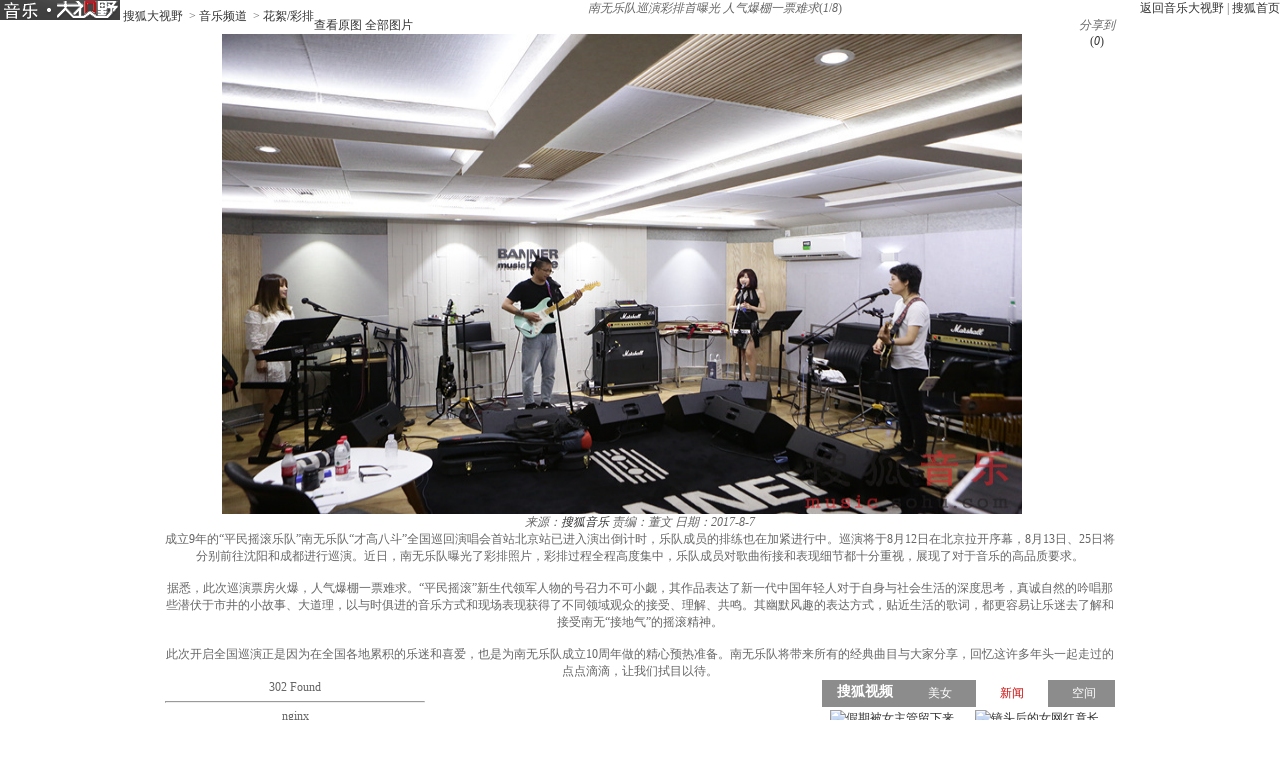

--- FILE ---
content_type: text/html
request_url: http://pic.yule.sohu.com/group-797280.shtml
body_size: 9923
content:
<!DOCTYPE html PUBLIC "-//W3C//DTD XHTML 1.0 Transitional//EN" "http://www.w3.org/TR/xhtml1/DTD/xhtml1-transitional.dtd">

<html xmlns="http://www.w3.org/1999/xhtml">
<head>
<meta http-equiv="Content-Type" content="text/html; charset=GBK" />
<meta http-equiv="X-UA-Compatible" content="IE=EmulateIE7" />

<meta name="description" content="成立9年的“平民摇滚乐队”南无乐队“才高八斗”全国巡回演唱会首站北京站已进入演出倒计时，乐队成员的排练也在加紧进行中。巡演将于8月12日在北京拉开序幕，8月13日、25日将分别前往沈阳和成都进行巡演。近日，南无乐队曝光了彩排照片，彩排过程全程高度集中，乐队成员对歌曲衔接和表现细节都十分重视，展现了对于音乐的高品质要求。
<br><br>
据悉，此次巡演票房火爆，人气爆棚一票难求。“平民摇滚”新生代领军人物的号召力不可小觑，其作品表达了新一代中国年轻人对于自身与社会生活的深度思考，真诚自然的吟唱那些潜伏于市井的小故事、大道理，以与时俱进的音乐方式和现场表现获得了不同领域观众的接受、理解、共鸣。其幽默风趣的表达方式，贴近生活的歌词，都更容易让乐迷去了解和接受南无“接地气”的摇滚精神。
<br><br>
此次开启全国巡演正是因为在全国各地累积的乐迷和喜爱，也是为南无乐队成立10周年做的精心预热准备。南无乐队将带来所有的经典曲目与大家分享，回忆这许多年头一起走过的点点滴滴，让我们拭目以待。" />


<title>南无乐队巡演彩排首曝光 人气爆棚一票难求-音乐频道图片库-大视野-搜狐</title>

 <link type="text/css" rel="stylesheet" href="http://css.sohu.com/upload/global1.3.css" />
<script type="text/javascript" src="http://js.sohu.com/library/jquery1.4.2.js"></script>
<link rel="stylesheet" href="http://pic.sohu.com/upload/t5/dashiye_style_v20131121.css" />
<link rel="stylesheet" href="http://pic.sohu.com/upload/pic/pictxt_style_v2013110401.css" />
<script src="http://pic.sohu.com/upload/t5/js/jquery.vPreload_v2013031201.js"></script>
<script src="http://pic.sohu.com/upload/t5/js/jquery.picPlayer.m1_20150123.js"></script>
<script src="http://pic.sohu.com/upload/t5/js/sohu.dashiye.m1_v2013042601.js"></script>
<script src="http://www.sohu.com/sohuflash_1.js"></script>
<script src="http://images.sohu.com/bill/default/sohu-require.js"></script>


<!--
<style>
.adWall{background:url(/inc/t4/images/ad188x100.gif)}
</style>
-->

</head>
<body>

<!--头部广告-->
<div class="nav-wrap">
	<div id="nav">
	 <div class="l">
		
		<span>	
                <em title="音乐大视野">	
		<a href="http://pic.yule.sohu.com" target="_blank">
			<img alt="音乐大视野" src="/images/logo/music_logo_t5.png" /></a></em>
       
			<a href="http://pic.sohu.com" target="_blank">搜狐大视野</a>		
					&nbsp;&gt;&nbsp;<a href="/cate-911400.shtml" target="_blank">音乐频道</a>
				&nbsp;&gt;&nbsp;<a href="http://pic.yule.sohu.com/cate-911463.shtml">花絮/彩排</a>		
			</span>	
		</div>
		
			
		<div class="r"> <a href="http://pic.yule.sohu.com" target="_blank">返回音乐大视野</a>&nbsp;|&nbsp;<a href="http://www.sohu.com" target="_blank">搜狐首页</a> </div>
	</div>
</div>
<div class="area" id="contentA">
	<div class="control" style="display:block;">
		<h1><em class="ttl">南无乐队巡演彩排首曝光 人气爆棚一票难求</em><span>(<em class="red curIdx">1</em>/<em class="cntItem">8</em>)</span></h1>
		<div class="btn">
			<div class="l">
				<span class="default"><a class="rawPic" href="#" target="_blank" title="查看原图">查看原图</a></span>
				<span class="list"><a href="#" target="_blank" title="全部图片">全部图片</a></span>
				<span class="single" style="display:none"><a href="#" target="_blank" title="单张图片">单张图片</a></span>
			</div>
			<div class="r">
				<!--span class="saveBlog"><a href="">保存到博客</a></span-->
				<span class="share">
					<em>分享到</em>
					<a class="share-sohu" href="javascript:void(0)" alt="搜狐微博"  onclick="javascript:jumpUrl('t')"></a>
					<a class="share-qq" href="javascript:void(0)" onclick="javascript:jumpUrl('qq')"></a>
					<a class="share-renren" href="javascript:void(0)"  alt="人人网" onclick="javascript:jumpUrl('renren')"></a>
					<a class="share-kaixin" href="javascript:void(0)" alt="开心网" onclick="javascript:jumpUrl('kaixin')"></a>
				</span>

				 <span class="review-num" style="display: block;"><a id="pingUrl" style="outline:none" hidefocus="true" title="参与数" target="_blank" href="javascript:void(0)">(<em id="changyan_parti_unit">0</em>)</a></span>
 
			</div>
		</div>
		
	</div>
	<div class="mainFrame">
		<div class="lineA"></div>
		<div class="mainBox">
			<div class="showBox adWall" id="showBox">
				<div class="loading"  id="picLoading"></div>
				<div class="arrL" title="点击浏览上一张图片,支持'←'翻页"></div>
				<div class="arrR" title="点击浏览下一张图片,支持'→'翻页"></div>
				<div class="btnPrev" style="display:none;"><a href="#"></a></div>
				<div class="btnNext" style="display:none;"><a href="#"></a></div>
				<!--提示-->
				<div class="hint" style="display:none;">点击浏览下一张图片</div>
				<!--通栏广告-->
				<div style="position:relative;z-index:100"> 
				
				<!---->
<script type="text/javascript" src="http://images.sohu.com/bill/s2012/gates/all/sohuad2012v15.js"></script>
<script type="text/javascript">SohuAd.createScript("sohucsjs","http://imp.go.sohu.com/201111/ee4f7cebb2ef825bf6b3c8730c929929_49.js");</script>
<script type="text/javascript" src="http://images.sohu.com/bill/s2012/gates/all/map.20130106.js"></script>
<!--以上代码不要删除-->
	
					
				</div>
				<!--单图-->
				<div id="picPlayerWrap" class="pic"> <a href="javascript://"><img src="http://m3.biz.itc.cn/pic/new/n/78/04/Img9100478_n.jpg" style="width:800px;height:480px;" onload="if(jQuery.picText != undefined){jQuery.picText.init(this,'pt');}"/></a> </div>
				
				<!--过场-后台输出-->

 											<div id="adsFrame" class="interlude" style="display:none;">
	<div class="frame clear">
		<div class="c">
			<div class="pp-ad" id="pp-ad">
				<div class="dashiye-guochang-ad" style="display:none!important">
				<script>
				var hasShownTransferAd = false;
				function showTransferAd(){
					 var tanx_a = document.createElement("a");
					 tanx_a.id = "tanx-a-mm_26632206_2690592_17616795";
					 tanx_a.style.display = "none";
					 document.getElementById("pp-ad").appendChild(tanx_a);
					 tanx_s = document.createElement("script");
					 tanx_s.type = "text/javascript";
					 tanx_s.charset = "gbk";
					 tanx_s.id = "tanx-s-mm_26632206_2690592_17616795";
					 tanx_s.async = true;
					 tanx_s.src = "http://p.tanx.com/ex?i=mm_26632206_2690592_17616795";
					 tanx_h = document.getElementsByTagName("head")[0];
					 if(tanx_h)tanx_h.insertBefore(tanx_s,tanx_h.firstChild);
					 }
				</script>
				</div>
			</div>
		<div class="btn">
		<em class="tips">您已经浏览完所有图片</em>
		<span class="prev"><a onclick="return false;">重新浏览</a></span>
		<span class="next"><a onclick="return false;">浏览下一图集</a></span>
		</div> 
		</div>
	</div>
		  <div class="recomm-ad">
	<div class="tit"><span>今日热门图集</span><i>◆</i></div>
	
					<ul>
	
						
						<li><!--test1-->
							<a href="http://www.ysw365.com/portal.php?mod=list&catid=82" target="_blank" rel="nofollow">
								
								    <img height="150" width="150" alt="" src="http://sucimg.itc.cn/sblog/o6f0446b3bafba7cd48c2f87fb159f569">
								<span></span>
								<p>细数被逼“同房陪睡”的女星</p>
							</a>
					    </li>
				
			
						
						<li><!--test1-->
							<a href="http://qihuayao.com/article-20082-1.html" target="_blank" rel="nofollow">
								
								    <img height="150" width="150" alt="" src="http://sucimg.itc.cn/sblog/o4bdc3df1f7f7a7b6f8b0ae71ddaf9bbf">
								<span></span>
								<p>玩具助性！曝私密事的明星</p>
							</a>
					    </li>
				
			
						
						<li><!--test1-->
							<a href="http://yule.1meitu.com/a/yule/" target="_blank" rel="nofollow">
								
								    <img height="150" width="150" alt="" src="http://sucimg.itc.cn/sblog/o0fe36827d62eaa3005292e0b523469aa">
								<span></span>
								<p>世界最凄惨的照片你可以看几张</p>
							</a>
					    </li>
				
			
						
						<li><!--test1-->
							<a href="http://913ent.com/plus/list.php?tid=8" target="_blank" rel="nofollow">
								
								    <img height="150" width="150" alt="" src="http://sucimg.itc.cn/sblog/oa518e0f5fcc3c449f33297cf05066c5f">
								<span></span>
								<p>演强暴戏逼真令人虐心的女星</p>
							</a>
					    </li>
				
			
						
						<li><!--test1-->
							<a href="http://www.ysw365.com/portal.php?mod=view&aid=2358" target="_blank" rel="nofollow">
								
								    <img height="150" width="150" alt="" src="http://sucimg.itc.cn/sblog/ob85b2eea91a0565461e7bd2bf02ae0c0">
								<span></span>
								<p>男女惨死在车内 真相一片哗然</p>
							</a>
					    </li>
				
			
					</ul>



</div>
</div>
<script type="text/javascript">
//<![CDATA[
	if(jQuery.browser.msie){jQuery("#adsFrame a").live("click", function(){window.open(this.href);});};
//]]>
</script>
	

					
                                 	
				
				<!--/过场--> 
				
			</div>
			<!--列表浏览-->
			<div class="showBox" id="showBox1"  style="display:none;">
				<div class="btnPrevGroup"><a href="#" target="_blank"></a></div>
				<div class="btnNextGroup"><a href="#" target="_blank"></a></div>
				<!--图集展开-->
				<div id="imgListView" class="open">
					<div class="pp">
						<div class="con"></div>
					</div>
					<div class="btn"></div>
				</div>
			</div>
			
			
			<div class="area" id="contentE">
				<div class="txt">
					<div class="tit">
						<span>
						
										
													<em class="from">来源：<a href="http://music.sohu.com" target="_blank">搜狐音乐</a></em>
																	
						<em class="editor">责编：董文</em>
						
						<em class="timt">日期：2017-8-7</em>
						
						</span>
						
						<h2></h2>
					</div>
					<p class="explain">成立9年的“平民摇滚乐队”南无乐队“才高八斗”全国巡回演唱会首站北京站已进入演出倒计时，乐队成员的排练也在加紧进行中。巡演将于8月12日在北京拉开序幕，8月13日、25日将分别前往沈阳和成都进行巡演。近日，南无乐队曝光了彩排照片，彩排过程全程高度集中，乐队成员对歌曲衔接和表现细节都十分重视，展现了对于音乐的高品质要求。
<br><br>
据悉，此次巡演票房火爆，人气爆棚一票难求。“平民摇滚”新生代领军人物的号召力不可小觑，其作品表达了新一代中国年轻人对于自身与社会生活的深度思考，真诚自然的吟唱那些潜伏于市井的小故事、大道理，以与时俱进的音乐方式和现场表现获得了不同领域观众的接受、理解、共鸣。其幽默风趣的表达方式，贴近生活的歌词，都更容易让乐迷去了解和接受南无“接地气”的摇滚精神。
<br><br>
此次开启全国巡演正是因为在全国各地累积的乐迷和喜爱，也是为南无乐队成立10周年做的精心预热准备。南无乐队将带来所有的经典曲目与大家分享，回忆这许多年头一起走过的点点滴滴，让我们拭目以待。</p>
				</div>
			</div>
			<div id="picPlayerTab" class="tab" style="display:none;">
				<div class="prevGroup"><a href="#"><img src="http://images.sohu.com/ccc.gif" width="94" height="64" alt="" />&lt;&lt;上一图集</a></div>
				<div class="nextGroup"><a href="#"><img src="http://images.sohu.com/ccc.gif" width="94" height="64" alt="" />下一图集&gt;&gt;</a></div>
				<div class="roll">
					<div class="btnL"><a href="#" class="stop"></a></div>
					<div class="btnR"><a href="#"></a></div>
					<div class="pp">
						<ul class="clear">
							
																										
								<li class=""><a href="http://pic.yule.sohu.com/detail-797280-0.shtml" rel="0"><img height="64" alt="南无乐队巡演彩排首曝光 人气爆棚一票难求" src="http://m3.biz.itc.cn/pic/new/stn/78/04/Img9100478_stn.jpg" id="s9100478"></a></li>

																											
								<li class=""><a href="http://pic.yule.sohu.com/detail-797280-1.shtml" rel="1"><img height="64" alt="南无乐队巡演彩排首曝光 人气爆棚一票难求" src="http://m2.biz.itc.cn/pic/new/stn/77/04/Img9100477_stn.jpg" id="s9100477"></a></li>

																											
								<li class=""><a href="http://pic.yule.sohu.com/detail-797280-2.shtml" rel="2"><img height="64" alt="南无乐队巡演彩排首曝光 人气爆棚一票难求" src="http://m1.biz.itc.cn/pic/new/stn/76/04/Img9100476_stn.jpg" id="s9100476"></a></li>

																											
								<li class=""><a href="http://pic.yule.sohu.com/detail-797280-3.shtml" rel="3"><img height="64" alt="南无乐队巡演彩排首曝光 人气爆棚一票难求" src="http://m4.biz.itc.cn/pic/new/stn/75/04/Img9100475_stn.jpg" id="s9100475"></a></li>

																											
								<li class=""><a href="http://pic.yule.sohu.com/detail-797280-4.shtml" rel="4"><img height="64" alt="南无乐队巡演彩排首曝光 人气爆棚一票难求" src="http://m3.biz.itc.cn/pic/new/stn/74/04/Img9100474_stn.jpg" id="s9100474"></a></li>

																											
								<li class=""><a href="http://pic.yule.sohu.com/detail-797280-5.shtml" rel="5"><img height="64" alt="南无乐队巡演彩排首曝光 人气爆棚一票难求" src="http://m2.biz.itc.cn/pic/new/stn/73/04/Img9100473_stn.jpg" id="s9100473"></a></li>

																											
								<li class=""><a href="http://pic.yule.sohu.com/detail-797280-6.shtml" rel="6"><img height="64" alt="南无乐队巡演彩排首曝光 人气爆棚一票难求" src="http://m1.biz.itc.cn/pic/new/stn/72/04/Img9100472_stn.jpg" id="s9100472"></a></li>

																											
								<li class=""><a href="http://pic.yule.sohu.com/detail-797280-7.shtml" rel="7"><img height="64" alt="南无乐队巡演彩排首曝光 人气爆棚一票难求" src="http://m4.biz.itc.cn/pic/new/stn/71/04/Img9100471_stn.jpg" id="s9100471"></a></li>

																				
						</ul>
					</div>
					<div class="btn"></div>
				</div>
			</div>
		</div>
		<div class="lineH"></div>
	</div>
</div>
<div class="area" id="contentC">
	<div class="left">
		<div class="lineD"></div>
		
        <!--畅言上方广告-->
   		<div class="ad650">
		<html>
<head><title>302 Found</title></head>
<body bgcolor="white">
<center><h1>302 Found</h1></center>
<hr><center>nginx</center>
</body>
</html>

		</div>
		<!--畅言上方广告-->
		
        <!-- 相关推荐 st -->
        <style>
.tagHotg{clear:both;margin:20px auto 0px;text-align:left;width:635px;}
.tagHotg h3{height:32px;font:600 16px/29px "宋体";color:#333;border-bottom:1px solid #E6E6E6;}
.tagHotg h3 a{color:#333;display:inline-block;padding-left:20px;background:url(http://news.sohu.com/upload/article/2012/images20140418/sogou_logo01.gif) no-repeat 0 6px;}
.tagHotg .tagIntg{display: block;overflow:hidden;zoom:1;clear:both;width:100%;margin:10px auto 0}
.tagHotg .tagIntg li{float:left;width:182px;font:14px/28px "宋体";height:28px;overflow:hidden;margin-right:23px;}
.tagHotg .hot-icon{display:inline-block;padding-right:28px;background:url(http://news.sohu.com/upload/article/2012/images20131203/hot_icon.gif) no-repeat right top;}
</style>
<div class="tagHotg" style="display:none">
  <h3><a href="http://www.sogou.com/" target="_blank">本文相关推荐</a></h3>
  <div class="tagIntg">																									
  </div>
</div>

        <!-- 相关推荐 end -->
        
		<!--畅言配置项-->
			
	<script type="text/javascript">
	var entityId;
	(function(groupId){
		var pinglunObj = document.getElementById('pingUrl'),
			pinglunHref;
		if(typeof groupId != undefined && groupId > 0){
			var tmpGroupId = groupId+""
			var tmpTopicId = ["90"];
			var i=0;
			var size = 8 - tmpGroupId.length;						
			for(;i<size;i++){
				tmpTopicId.push("0");
			}
			tmpTopicId.push(tmpGroupId);
			entityId = parseInt(tmpTopicId.join(""));
			if(pinglunObj && entityId)
			{
				pinglunHref = 'http://pinglun.sohu.com/s' + entityId + '.html';
				pinglunObj.setAttribute('href',pinglunHref);
				pinglunObj.onclick = function(){
					window.open(pinglunHref)
				}
			}
	}
	})(797280);		
        </script> 
 
		

 <div style="padding:0 15px;">
      <div id="SOHUCS" sid=""></div>
 </div>
<script>
if(typeof entityId != 'undefined'){
    document.getElementById('SOHUCS').setAttribute('sid',entityId); 
    var category = typeof category != 'undefined' ? category :'';                 
    var _config = {
                    jumpUrl: 'http://pinglun.sohu.com/s[topicId].html',
                    varName: entityId, 
                    customSohu: true,
                    cyanTitle : '我来说两句',
                    commentHide : true ,
                    pageSize: 5,
                    categoryId: category
                }
    }
    window.SCS_NO_IFRAME = true;
</script>
 

<script src="http://assets.changyan.sohu.com/upload/changyan.js?appid=cyqemw6s1&conf=prod_0266e33d3f546cb5436a10798e657d97" charset="utf-8"></script>
<script type="text/javascript" src="http://assets.changyan.sohu.com/upload/plugins/plugins.count.js"></script>


		<!--畅言配置项 end--> 

		<!-- 图文转载js --> 
		
		<script src="http://pic.sohu.com/upload/pic/js/pubPicTextVpNew1_20131104.js"></script>
		
		<!-- 编辑推荐 -->
		
		
		<div class='commend'>
			<div class='title'>
				<h2>编辑推荐</h2>
			</div>
		</div>
		<div class='pp'>
			<ul>
		
				<li>
				
				
						
					<a href='http://pic.yule.sohu.com/group-801519.shtml' target='_blank'>
						<img src='http://m2.biz.itc.cn/pic/new/r/89/18/Img9141889_r.jpg' />
						<em>《谋杀歌谣》中文版上海将演 曝“谋杀”概念照</em>
					</a>
					
				
				

				</li>
		
				<li>
				
				
						
					<a href='http://pic.yule.sohu.com/group-801518.shtml' target='_blank'>
						<img src='http://m3.biz.itc.cn/pic/new/r/82/18/Img9141882_r.jpeg' />
						<em>2017混凝草音乐节回顾：一整片天空的乐章</em>
					</a>
					
				
				

				</li>
		
				<li>
				
				
						
					<a href='http://pic.yule.sohu.com/group-801516.shtml' target='_blank'>
						<img src='http://m4.biz.itc.cn/pic/new/r/63/18/Img9141863_r.jpg' />
						<em>许魏洲《那又怎样》曝MV花絮 百变少年青春洋溢</em>
					</a>
					
				
				

				</li>
		
				<li>
				
				
						
					<a href='http://pic.yule.sohu.com/group-801515.shtml' target='_blank'>
						<img src='http://m2.biz.itc.cn/pic/new/r/49/18/Img9141849_r.jpg' />
						<em>李宇春封面大片优雅帅气 新专辑即将发布</em>
					</a>
					
				
				

				</li>
		
				<li>
				
				
						
					<a href='http://pic.yule.sohu.com/group-801511.shtml' target='_blank'>
						<img src='http://m1.biz.itc.cn/pic/new/r/32/18/Img9141832_r.jpg' />
						<em>斯琴高丽私服街拍小秀身材 长腿吸睛优雅出行</em>
					</a>
					
				
				

				</li>
		
				<li>
				
				
						
					<a href='http://pic.yule.sohu.com/group-801502.shtml' target='_blank'>
						<img src='http://m2.biz.itc.cn/pic/new/r/25/17/Img9141725_r.jpg' />
						<em>ZERO-G男团八月《Easy》写真曝光 青春感十足</em>
					</a>
					
				
				

				</li>
		
				<li>
				
				
						
					<a href='http://pic.yule.sohu.com/group-801500.shtml' target='_blank'>
						<img src='http://m1.biz.itc.cn/pic/new/r/16/17/Img9141716_r.jpg' />
						<em>姜育恒长春个唱万人合唱 万芳优雅同台演绎经典</em>
					</a>
					
				
				

				</li>
		
				<li>
				
				
						
					<a href='http://pic.yule.sohu.com/group-801425.shtml' target='_blank'>
						<img src='http://m4.biz.itc.cn/pic/new/r/55/04/Img9140455_r.jpg' />
						<em>斯琴高丽性感写真美照曝光 珠光宝气尽展芳华</em>
					</a>
					
				
				

				</li>
		
			</ul>
		</div>
		<div class='more'><a href='http://pic.yule.sohu.com/cate-911400.shtml' target='_blank'>更多&gt;&gt;</a></div>
		
		
		<!-- 编辑推荐  end--> 
		<!-- 图文广告 -->
		  
		
		<!-- 图文广告  end-->
		
		<div class="lineE"></div>
	</div>
	<div class="right">
		<div class="lineC"></div>
		<!-- 视频上方300x255广告位 -->
		
		<div class="boxC-RA">
			<div></div>
		</div>
		
			<!-- 娱乐右边 -->
			<div class="boxC-RB">
			<div><iframe  src="http://tv.sohu.com/s2013/dsybl/" scrolling=no width="300" height="255"  marginWidth=0 marginHeight=0 frameborder=0 border=0></iframe></div>

			</div>
			<!-- 娱乐右边 end-->
		

			<!-- 300x255广告位 -->
			<div class="boxC-RC">
			<script>
    var category="252415819";
    var _sohuHD_page_ads= ['pc_1_1','rec_21_1','rec_22_1']; 
 </script>
<script src="http://js.tv.itc.cn/kao.js"></script>
<script src="http://js.tv.itc.cn/gg.seed.js"></script>

<div id="pc_1_1"></div>
<script type="text/javascript">
       _sohuHD.AD.init('pc_1_1');
</script>

			</div>
			<!-- 300x255广告位 end-->
			
			<!-- 300文字广告位 -->
			<!---->
<script type="text/javascript">SohuAd.createScript("sohucsjs"," http://images.sohu.com/bill/s2011/gates/js/test/ee4f7cebb2ef825bf6b3c8730c929929_49.js");</script>
			<!-- 300文字广告位 end-->
			
			

				
		<!-- 每日(周)前十 -->
			
		
<div class='list' id='top'>
			<div class='title'>
				<div class='tab'>
					<span class="now">每日</span>
					<span>每周</span>
				</div>
				<h2>组图排行</h2>
			</div>
			<div class='con clear'>
				<ul>
		
					<li>
							
							
							 
							

								
								<em class='red'>1</em>
							
						
							<a href='http://pic.yule.sohu.com/group-237766.shtml' target='_blank'>王菲时隔六年激情开唱 造型百变演绎春夏秋冬</a>
							
							

					</li>
		
					<li>
							
							
							 
							

								
								<em class='red'>2</em>
							
						
							<a href='http://pic.yule.sohu.com/group-139541.shtml' target='_blank'>可爱小美女叶熙祺被网友恶搞 成水果蔬菜妹</a>
							
							

					</li>
		
					<li>
							
							
							 
							

								
								<em class='red'>3</em>
							
						
							<a href='http://pic.yule.sohu.com/group-190666.shtml' target='_blank'>直击陈琳追悼会：现任丈夫张超峰捧花送别</a>
							
							

					</li>
		
					<li>
							
							
							 
							

								
								<em class='red'>4</em>
							
						
							<a href='http://pic.yule.sohu.com/group-162198.shtml' target='_blank'>黑人还是白人？ 面对不断变化的迈克尔杰克逊</a>
							
							

					</li>
		
					<li>
							
							
							 
							

								
								<em class='red'>5</em>
							
						
							<a href='http://pic.yule.sohu.com/group-186031.shtml' target='_blank'>纪敏佳入伍戎装亮相 陈楚生见“大姐”显尊敬</a>
							
							

					</li>
		
					<li>
							
							
							 
							

								
								<em class='red'>6</em>
							
						
							<a href='http://pic.yule.sohu.com/group-210008.shtml' target='_blank'>音乐风云榜十年盛典：那英孙楠热吻</a>
							
							

					</li>
		
					<li>
							
							
							 
							

								
								<em class='red'>7</em>
							
						
							<a href='http://pic.yule.sohu.com/group-245438.shtml' target='_blank'>吴克群个唱湿身秀腹肌 和女模血脉喷张贴身热舞</a>
							
							

					</li>
		
					<li>
							
							
							 
							

								
								<em class='red'>8</em>
							
						
							<a href='http://pic.yule.sohu.com/group-156547.shtml' target='_blank'>戴佩妮自曝6年没性生活 被老板2千万钻石套牢</a>
							
							

					</li>
		
					<li>
							
							
							 
							

								
								<em class='red'>9</em>
							
						
							<a href='http://pic.yule.sohu.com/group-188234.shtml' target='_blank'>宋祖英宽大红袍献唱民歌节 韩红母女齐亮相</a>
							
							

					</li>
		
					<li>
							
							
							 
							

								
								<em class='red'>10</em>
							
						
							<a href='http://pic.yule.sohu.com/group-191378.shtml' target='_blank'>齐秦忆15年友情 深情献唱《月亮代表我们的心》</a>
							
							

					</li>
		
				</ul>
			</div>
			<div class='con clear' style="display: none;">
				<ul>
		
					<li>
					
								
						
							

							
							<em class='red'>1</em>
						
						
						<a href='http://pic.yule.sohu.com/group-237766.shtml' target='_blank'>王菲时隔六年激情开唱 造型百变演绎春夏秋冬</a>
					
						
						
					</li>
		
					<li>
					
								
						
							

							
							<em class='red'>2</em>
						
						
						<a href='http://pic.yule.sohu.com/group-139541.shtml' target='_blank'>可爱小美女叶熙祺被网友恶搞 成水果蔬菜妹</a>
					
						
						
					</li>
		
					<li>
					
								
						
							

							
							<em class='red'>3</em>
						
						
						<a href='http://pic.yule.sohu.com/group-190666.shtml' target='_blank'>直击陈琳追悼会：现任丈夫张超峰捧花送别</a>
					
						
						
					</li>
		
					<li>
					
								
						
							

							
							<em class='red'>4</em>
						
						
						<a href='http://pic.yule.sohu.com/group-162198.shtml' target='_blank'>黑人还是白人？ 面对不断变化的迈克尔杰克逊</a>
					
						
						
					</li>
		
					<li>
					
								
						
							

							
							<em class='red'>5</em>
						
						
						<a href='http://pic.yule.sohu.com/group-186031.shtml' target='_blank'>纪敏佳入伍戎装亮相 陈楚生见“大姐”显尊敬</a>
					
						
						
					</li>
		
					<li>
					
								
						
							

							
							<em class='red'>6</em>
						
						
						<a href='http://pic.yule.sohu.com/group-210008.shtml' target='_blank'>音乐风云榜十年盛典：那英孙楠热吻</a>
					
						
						
					</li>
		
					<li>
					
								
						
							

							
							<em class='red'>7</em>
						
						
						<a href='http://pic.yule.sohu.com/group-245438.shtml' target='_blank'>吴克群个唱湿身秀腹肌 和女模血脉喷张贴身热舞</a>
					
						
						
					</li>
		
					<li>
					
								
						
							

							
							<em class='red'>8</em>
						
						
						<a href='http://pic.yule.sohu.com/group-156547.shtml' target='_blank'>戴佩妮自曝6年没性生活 被老板2千万钻石套牢</a>
					
						
						
					</li>
		
					<li>
					
								
						
							

							
							<em class='red'>9</em>
						
						
						<a href='http://pic.yule.sohu.com/group-188234.shtml' target='_blank'>宋祖英宽大红袍献唱民歌节 韩红母女齐亮相</a>
					
						
						
					</li>
		
					<li>
					
								
						
							

							
							<em class='red'>10</em>
						
						
						<a href='http://pic.yule.sohu.com/group-191378.shtml' target='_blank'>齐秦忆15年友情 深情献唱《月亮代表我们的心》</a>
					
						
						
					</li>
		
				</ul>
			</div>
		</div>

		
		<!-- 每日(周)前十  end--> 
		
		
		
		
		
		<!--排行--> 
			<script type="text/javascript" src="http://js.sohu.com/library/jquery.plugin.1.0.js"></script> 
		<script type="text/javascript">

		var jq = jQuery;

		//标签

		function showMenu(m,n,count){

			var jq=jQuery;

			for(var i=1;i<=count;i++){

				if (i==n){			

					jq("#td_"+m+"_"+i).addClass("now");

					if(i!=1){

						jq("#td_"+m+"_"+(i-1)).addClass("nobg");

						jq("#td_"+m+"_"+(i+1)).addClass("nobg");

					}

				}

				else {

					if(i!=count){

						jq("#td_"+m+"_"+i).removeClass("now nobg");

					}else{

						jq("#td_"+m+"_"+i).removeClass("now");

					}

				}

			}

		}

		//数据链接

		var hotjsonpath = "http://tv.sohu.com/frag/vrs_inc/";

		

		//右侧排行

		var lookRank = function (jsonStr,o){

			try{

				var str="",j=1,n="",clsA="",jsonData,jsonLength=0,_tv_name="",_tv_url="",_tv_count="",_tv_trend_count="";		

				jsonData = eval(jsonStr).videos;		

				jsonLength = jsonData.length>10 ? 10  : jsonData.length;

				

				var buffer = new jq.Buffers();

				jq.each(jsonData,function(i){

					j=i+1;

					n = j<=3 ? ' class="colorA"' : '';

					

					_tv_name = jsonData[i].tv_name;

					_name = _tv_name.length>13?_tv_name.substr(0,12)+"..":_tv_name;

					_tv_count = jsonData[i].tv_count;

					_tv_url = jsonData[i].tv_url;

					

					_tv_trend_count = parseInt(jsonData[i].tv_trend_count*100);

					if(_tv_trend_count == -100000 || _tv_trend_count == 0){

						clsA = "trend";

					}else{

						if(_tv_trend_count>0){

							clsA = "trend up";

						}else{

							clsA = "trend down";

						}

					}

					buffer.append('<li><span class="'+ clsA +'"></span><span class="num">'+_tv_count+'</span><em '+n+'>'+j+'</em><a href="'+_tv_url+'" target="_blank" title="'+_tv_name+'">'+_name+'</a></li>'+'\n');

				});

				jq(o).html(buffer.toString());

				buffer = null;

			}catch(e){}						

		}

		

		function changeDada(linkStr, dataId, channel){

			jq.getScript(hotjsonpath + linkStr + ".js", lookRank, true, [linkStr, dataId]);

		}

		

		jQuery(function(){

			var divs = jq(".menuA");

			var uls = divs.find("ul");

			var spans =divs.find(".tt span");

			spans.each(function(i){

				var els = jq(this);

				els.click(function(){

					uls.hide().eq(i).show();

					spans.removeClass().eq(i).addClass("active");

					if(i==0){

						changeDada('phb_mv_day_10','#tv_data');

					}else if(i==1){

						changeDada('phb_tv_day_10','#tv_data');

					}

					

				});

			});

		});

		

		</script>
		<div class="boxC-RE">
			<div class="menuA">
				<div class="tt"><span class="active">电影</span>|<span>电视剧</span></div>
				<ul>
					<li id="td_20_1" onclick="showMenu(20,1,3);changeDada('phb_mv_day_10','#tv_data')" class="now">每日</li>
					<li id="td_20_2" onclick="showMenu(20,2,3);changeDada('phb_mv_week_10','#tv_data')">每周</li>
					<li id="td_20_3" onclick="showMenu(20,3,3);changeDada('phb_mv_total_10','#tv_data')" class="nobg">全部</li>
				</ul>
				<ul style="display:none">
					<li id="td_21_1" onclick="showMenu(21,1,3);changeDada('phb_tv_day_10','#tv_data')" class="now">每日</li>
					<li id="td_21_2" onclick="showMenu(21,2,3);changeDada('phb_tv_week_10','#tv_data')">每周</li>
					<li id="td_21_3" onclick="showMenu(21,3,3);changeDada('phb_tv_total_10','#tv_data')" class="nobg">全部</li>
				</ul>
			</div>
			<div class="snList clear">
				<ul id="tv_data">
				</ul>
			</div>
			<script type="text/javascript">

			jq.getScript(hotjsonpath + "phb_mv_day_10.js", lookRank, true, ["phb_mv_day_10", "#tv_data"]);

			</script> 
		</div>
		
		<!--排行--> 
		<div class="lineG"></div>
		
	</div>
</div>



<!-- 页尾 --> 
<script type="text/javascript" src="http://txt.go.sohu.com/ip/soip"></script>
<script type="text/javascript" src="http://www.sohu.com/upload/sohui/sohuipp0609.js"></script>
<script type="text/javascript">
var refer = document.referrer;
var url = document.location.href;
if(refer)
   refer = refer.toLowerCase();
var isAllowed = true;
if (typeof(sohu_IP_Loc) == 'string' && sohu_IP_Loc.indexOf('CN11') < 0){
    isAllowed = true;
}else{
    isAllowed = false;
}
if(refer.indexOf('www.sohu.com') >= 0 || url.indexOf('news.sohu.com') >= 0 
   || url.indexOf('focus.cn') >= 0){
    isAllowed = false;
}
if(/debug=1/.test(document.location.search)){
    isAllowed = true;
}

if(isAllowed){
    ppp('http://www.sohu.com/i/?pvid=bfd96a6b41a6bcaa');
}

if(/debug=2/.test(document.location.search))
{
    var exp = new Date(); 
    exp.setTime(exp.getTime() - 1); 
    var cval=getCookie("indexpoped"); 
    if(cval!=null) 
        document.cookie= "indexpoped=1;expires="+exp.toGMTString()+";path=/;domain=.sohu.com"; 
}
 
$(document).ready(function(){
  var sogouTag = $('.tagHotg');
  if(typeof(sogouTag) == 'undefined' || sogouTag.length == 0)
     return;

  $.ajax( {  
    url:'http://ht.www.sogou.com/websearch/features/qb_recommend.jsp?IPLOC=n',
    data:{  
        query : document.title+'|'+window.location.href
    },  
    type:'get',
	dataType:'jsonp',
	jsonp:'cb',
	jsonpCallback:'data_handler',
	timeout:2000,
    success:function(data) {  
    },  
    error : function() {  
    }  
 });	
});
function data_handler(data){
	var hotwords = data.hotwords;
	if(typeof(hotwords) != 'undefined' && hotwords.length >= 9){
	  var html = '<ul>';
	  for(var i=0;i<9;i++){
	    if(i==0)
            html += '<li><a class="hot-icon" href="http://www.sogou.com/sogou?pid=sogou-wsse-197f76fe30965706-0001&query='+hotwords[i]+'" target="_blank">'+decodeURIComponent(hotwords[i])+'</a></li>';
        else
            html += '<li><a href="http://www.sogou.com/sogou?pid=sogou-wsse-197f76fe30965706-0001&query='+hotwords[i]+'" target="_blank">'+decodeURIComponent(hotwords[i])+'</a></li>';
	  }
	  html += '</ul>';
	  $('.tagIntg').html(html);
	  $('.tagHotg').show();
	}
}
</script>
<div id="foot" class="area">
Copyright <span class="fontArial">&#169;</span> 2014 Sohu.com Inc. All Rights Reserved. 搜狐公司 <span class="unline"><a href="http://corp.sohu.com/s2007/copyright/" target="_blank" rel="nofollow">版权所有</a> <a href="http://roll.sohu.com" target="_blank">全部新闻</a> <a href="http://blog.sohu.com/roll" target="_blank">全部博文</a></span>
</div>
<script> require(["sjs/matrix/ad/passion"]); </script>


<!-- 页尾  end--> 

<!--投票-->
<script id="jsVoteCnt" type="text/javascript"></script>
<iframe id="ifDoVote" width="0" height="0" style="display:none;"></iframe>
<!--投票 end-->
<script type="text/javascript">
//<![CDATA[//if(jQuery.browser.msie){jQuery("#adsFrame a").live("click", function(){window.open(this.href);});};
	//后台取数据
	Sohu_Dashiye.Init({
		autoVAlign:true,
		intervalAutoGrow:0,
		groupID:'797280',
		cateID:'911463'
	});
//]]>
</script>
<script src="http://js.sohu.com/mail/pv/pv_v201.js"></SCRIPT>
<script src="http://pic.sohu.com/upload/js/wrating0820_pic.js"></script>
<script>
var  _wratingId = null;
try{
_wratingId = _getAcc();
}catch(e){}
if(_wratingId !=null){
document.write('<scr'+'ipt type="text/javascript" src="http://sohu.wrating.com/a1.js"></scr'+'ipt>');
}
</script>
<script language="javascript">
if(_wratingId !=null){
document.write('<scr'+'ipt type="text/javascript">');
document.write('var vjAcc="'+_wratingId+'";');
document.write('var wrUrl="http://sohu.wrating.com/";');
document.write('try{vjTrack();}catch(e){}');
document.write('</scr'+'ipt>');
}
</script>
<!--4.0模板大图-->
	<div style="display:none" id="sohu-dt0220mine-tag">yule</div><script src='http://news.sohu.com/upload/pop/mytag.min.js' type='text/javascript'></script>
</body>
</html>

--- FILE ---
content_type: text/html
request_url: http://p.aty.sohu.com/p?cat=252415819&pos=pc_1_1|rec_21_1|rec_22_1&al=&qd=&platform_source=pc&suv=&age=&labelFirstIds=&pageUrl=http%3A//pic.yule.sohu.com/group-797280.shtml&pagerefer=
body_size: 734
content:
_sohuHD_page_adsContent = [{id:'rec_21_1',elid:'rec_21_1',type:'rec',ctype:'img',src:'//images.sohu.com/ytv/BJ/BJSC/120270201804191100080.jpg',width:130,height:430,link:'//pg.aty.sohu.com/goto/http%253A%252F%252Ftv.sohu.com%252Fs2017%252Fdhpwwdldg%252F?c=2975&s1=2980&p=rec&posid=rec_21_1&bar=8135&s1=2980&uv=17687297293163371836&loc=US&rip=3.145.24.162&tuv=17687297293163371836&cmsid=252415819&cmscid=2980&cat=252415819&pagetype=2&url=http%3A%2F%2Fpic.yule.sohu.com%2Fgroup-797280.shtml&adplat=0&rd=pic.yule.sohu.com&platsource=tvpc&from=tvssp&rt=1768729729316_599_10.23.224.29_15_15',pingback:'//pm.aty.sohu.com/pvlog?c=2975&s1=2980&p=rec&posid=rec_21_1&bar=8135&s1=2980&uv=17687297293163371836&loc=US&rip=3.145.24.162&tuv=17687297293163371836&cmsid=252415819&cmscid=2980&cat=252415819&pagetype=2&url=http%3A%2F%2Fpic.yule.sohu.com%2Fgroup-797280.shtml&adplat=0&rd=pic.yule.sohu.com&platsource=tvpc&from=tvssp&rt=1768729729316_599_10.23.224.29_15_15',showview:'//pm.aty.sohu.com/av?c=2975&s1=2980&p=rec&posid=rec_21_1&bar=8135&s1=2980&uv=17687297293163371836&loc=US&rip=3.145.24.162&tuv=17687297293163371836&cmsid=252415819&cmscid=2980&cat=252415819&pagetype=2&url=http%3A%2F%2Fpic.yule.sohu.com%2Fgroup-797280.shtml&adplat=0&rd=pic.yule.sohu.com&platsource=tvpc&from=tvssp&rt=1768729729316_599_10.23.224.29_15_15&posid=rec_21_1&bar=8135',clickpingback:'//pg.aty.sohu.com/goto?c=2975&s1=2980&p=rec&posid=rec_21_1&bar=8135',hardadflag:'1'},{id:'rec_22_1',elid:'rec_22_1',type:'rec',ctype:'img',src:'//images.sohu.com/ytv/BJ/BJSC/120270201804191100080.jpg',width:130,height:430,link:'//pg.aty.sohu.com/goto/http%253A%252F%252Ftv.sohu.com%252Fs2017%252Fdhpwwdldg%252F?c=2975&s1=2980&p=rec&posid=rec_22_1&bar=8136&s1=2980&uv=17687297293163371836&loc=US&rip=3.145.24.162&tuv=17687297293163371836&cmsid=252415819&cmscid=2980&cat=252415819&pagetype=2&url=http%3A%2F%2Fpic.yule.sohu.com%2Fgroup-797280.shtml&adplat=0&rd=pic.yule.sohu.com&platsource=tvpc&from=tvssp&rt=1768729729316_599_10.23.224.29_15_15',pingback:'//pm.aty.sohu.com/pvlog?c=2975&s1=2980&p=rec&posid=rec_22_1&bar=8136&s1=2980&uv=17687297293163371836&loc=US&rip=3.145.24.162&tuv=17687297293163371836&cmsid=252415819&cmscid=2980&cat=252415819&pagetype=2&url=http%3A%2F%2Fpic.yule.sohu.com%2Fgroup-797280.shtml&adplat=0&rd=pic.yule.sohu.com&platsource=tvpc&from=tvssp&rt=1768729729316_599_10.23.224.29_15_15',showview:'//pm.aty.sohu.com/av?c=2975&s1=2980&p=rec&posid=rec_22_1&bar=8136&s1=2980&uv=17687297293163371836&loc=US&rip=3.145.24.162&tuv=17687297293163371836&cmsid=252415819&cmscid=2980&cat=252415819&pagetype=2&url=http%3A%2F%2Fpic.yule.sohu.com%2Fgroup-797280.shtml&adplat=0&rd=pic.yule.sohu.com&platsource=tvpc&from=tvssp&rt=1768729729316_599_10.23.224.29_15_15&posid=rec_22_1&bar=8136',clickpingback:'//pg.aty.sohu.com/goto?c=2975&s1=2980&p=rec&posid=rec_22_1&bar=8136',hardadflag:'1'}];

--- FILE ---
content_type: application/javascript;charset=UTF-8
request_url: http://sp.qf.56.com/type/recHq.do?callback=jQuery17209163585547132416_1768729728774&count=4&union=protal_view&_=1768729728790
body_size: 781
content:
jQuery17209163585547132416_1768729728774({"status":200,"updateTime":"2026-01-18 17:48:49","message":{"anchors":[{"avatar":"https://00cdc5c2e0ddc.cdn.sohucs.com/cs202406/@c_fit_1719481607097.gif","name":"温柔的小姐姐爱了爱了","intro":"","nickname":"","uid":"","roomId":"520188","watcherOnLine":0,"lvCount":0,"level":11,"isInLive":1,"url":"https://sp.qf.56.com/sohu/playerBottom.do?canTalent=1\u0026union=protal_view_01","pic51":"https://00cdc5c2e0ddc.cdn.sohucs.com/cs202406/@c_fit_1719481607097.gif","hot":12216,"urlAndroid":"qfshow://qf.56.com?roomId=520188","urlIos":"https://mbl.56.com/applinks/?m=qfshow\u0026roomId=520188","urlH5":"https://sp.qf.56.com/sohu/playerBottom.do?canTalent=1\u0026isH5=1\u0026ch=protal_view_01\u0026union=protal_view_01"},{"avatar":"https://00cdc5c2e0ddc.cdn.sohucs.com/cs202507/nCFit_1753340942457.gif","name":"是百灵鸟还是学猪叫啊~","intro":"","nickname":"","uid":"","roomId":"520166","watcherOnLine":0,"lvCount":0,"level":32,"isInLive":1,"url":"https://sp.qf.56.com/sohu/playerBottom.do?canTalent=1\u0026union=protal_view_02","pic51":"https://00cdc5c2e0ddc.cdn.sohucs.com/cs202507/nCFit_1753340942457.gif","hot":8675,"urlAndroid":"qfshow://qf.56.com?roomId=520166","urlIos":"https://mbl.56.com/applinks/?m=qfshow\u0026roomId=520166","urlH5":"https://sp.qf.56.com/sohu/playerBottom.do?canTalent=1\u0026isH5=1\u0026ch=protal_view_02\u0026union=protal_view_02"},{"avatar":"https://00cdc5c2e0ddc.cdn.sohucs.com/q_mini,c_cut,x_0,y_0,w_640,h_640,c_fit,w_100,h_100/cs202011/1604554685035.jpeg","name":"温婉女神雯雯","intro":"","nickname":"","uid":"","roomId":"5152304","watcherOnLine":0,"lvCount":0,"level":21,"isInLive":1,"url":"https://qf.56.com/5152304?union=protal_view_03","pic51":"https://00cdc5c2e0ddc.cdn.sohucs.com/q_mini,c_cut,x_0,y_0,w_640,h_640,c_fit,w_200,h_200/cs202011/1604554685035.jpeg","hot":1765,"urlAndroid":"qfshow://qf.56.com?roomId=5152304","urlIos":"https://mbl.56.com/applinks/?m=qfshow\u0026roomId=5152304","urlH5":"https://qf.56.com/h5/5152304?ch=protal_view_03\u0026union=protal_view_03"},{"avatar":"https://00cdc5c2e0ddc.cdn.sohucs.com/cs202411/@c_fit_1730798883959.gif","name":"志玲姐姐温柔哄睡中~","intro":"","nickname":"","uid":"","roomId":"5152304","watcherOnLine":0,"lvCount":0,"level":28,"isInLive":1,"url":"https://sp.qf.56.com/sohu/playerBottom.do?canTalent=1\u0026union=protal_view_04","pic51":"https://00cdc5c2e0ddc.cdn.sohucs.com/cs202411/@c_fit_1730798883959.gif","hot":12885,"urlAndroid":"qfshow://qf.56.com?roomId=5152304","urlIos":"https://mbl.56.com/applinks/?m=qfshow\u0026roomId=5152304","urlH5":"https://sp.qf.56.com/sohu/playerBottom.do?canTalent=1\u0026isH5=1\u0026ch=protal_view_04\u0026union=protal_view_04"}]}})

--- FILE ---
content_type: application/javascript
request_url: http://images.sohu.com/bill/s2011/gates/js/test/ee4f7cebb2ef825bf6b3c8730c929929_49.js?t=5895766
body_size: 389
content:
try{SohuAd.pv.imp("http://imp.ad-plus.cn/201111/ee4f7cebb2ef825bf6b3c8730c929929.php?a=49");var Beans = {id:'a=49',ad:[],type:'test',contain:'ad_N'};Beans.ad = [{"md5":"30c4c79d8431f8b505856e7f43d5c1e0","swf":"http:\/\/images.sohu.com\/bill\/s2018\/weichi\/0328\/sport fly 8080.swf","icpm":"1"}];var _timetag = new Date();if((_timetag.getHours()!='9' || _timetag.getMinutes() >10) && !navigator.userAgent.toLowerCase().match(/firefox\/([\d.]+)/) && !navigator.userAgent.toLowerCase().match(/chrome\/([\d.]+)/)){SohuAd(Beans);}}catch(e){}

--- FILE ---
content_type: text/javascript; charset=utf-8
request_url: http://hui.sohu.com/mum/ipqueryjp?callback=jsonp1768729728832&cookie=1768729728832&_=1768729728832
body_size: 120
content:
typeof jsonp1768729728832 === 'function' && jsonp1768729728832({
  "ext_ip": "3.145.24.162",
  "urls": []
});